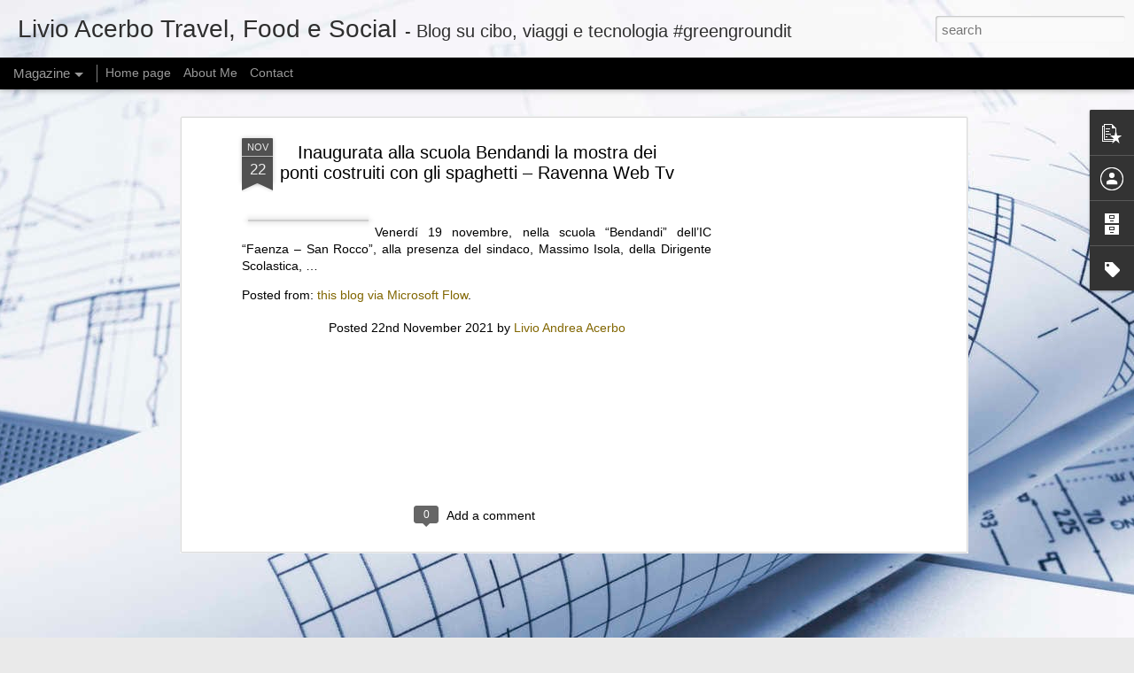

--- FILE ---
content_type: text/html; charset=utf-8
request_url: https://www.google.com/recaptcha/api2/aframe
body_size: 266
content:
<!DOCTYPE HTML><html><head><meta http-equiv="content-type" content="text/html; charset=UTF-8"></head><body><script nonce="FnvFI7T3t2kQoP3bNF14oQ">/** Anti-fraud and anti-abuse applications only. See google.com/recaptcha */ try{var clients={'sodar':'https://pagead2.googlesyndication.com/pagead/sodar?'};window.addEventListener("message",function(a){try{if(a.source===window.parent){var b=JSON.parse(a.data);var c=clients[b['id']];if(c){var d=document.createElement('img');d.src=c+b['params']+'&rc='+(localStorage.getItem("rc::a")?sessionStorage.getItem("rc::b"):"");window.document.body.appendChild(d);sessionStorage.setItem("rc::e",parseInt(sessionStorage.getItem("rc::e")||0)+1);localStorage.setItem("rc::h",'1768866047282');}}}catch(b){}});window.parent.postMessage("_grecaptcha_ready", "*");}catch(b){}</script></body></html>

--- FILE ---
content_type: text/javascript; charset=UTF-8
request_url: https://livio.acerbo.me/?v=0&action=initial&widgetId=BlogArchive1&responseType=js&xssi_token=AOuZoY55oZdnXTnZfH5-zHI-TgZdYONR1w%3A1768866043067
body_size: 792
content:
try {
_WidgetManager._HandleControllerResult('BlogArchive1', 'initial',{'data': [{'url': 'https://livio.acerbo.me/2026/01/', 'name': 'January 2026', 'expclass': 'expanded', 'post-count': 315}, {'url': 'https://livio.acerbo.me/2025/12/', 'name': 'December 2025', 'expclass': 'collapsed', 'post-count': 435}, {'url': 'https://livio.acerbo.me/2025/11/', 'name': 'November 2025', 'expclass': 'collapsed', 'post-count': 431}, {'url': 'https://livio.acerbo.me/2025/10/', 'name': 'October 2025', 'expclass': 'collapsed', 'post-count': 163}, {'url': 'https://livio.acerbo.me/2025/09/', 'name': 'September 2025', 'expclass': 'collapsed', 'post-count': 174}, {'url': 'https://livio.acerbo.me/2025/08/', 'name': 'August 2025', 'expclass': 'collapsed', 'post-count': 469}, {'url': 'https://livio.acerbo.me/2025/07/', 'name': 'July 2025', 'expclass': 'collapsed', 'post-count': 561}, {'url': 'https://livio.acerbo.me/2025/06/', 'name': 'June 2025', 'expclass': 'collapsed', 'post-count': 217}, {'url': 'https://livio.acerbo.me/2025/05/', 'name': 'May 2025', 'expclass': 'collapsed', 'post-count': 275}, {'url': 'https://livio.acerbo.me/2025/04/', 'name': 'April 2025', 'expclass': 'collapsed', 'post-count': 363}, {'url': 'https://livio.acerbo.me/2025/03/', 'name': 'March 2025', 'expclass': 'collapsed', 'post-count': 202}, {'url': 'https://livio.acerbo.me/2025/02/', 'name': 'February 2025', 'expclass': 'collapsed', 'post-count': 148}, {'url': 'https://livio.acerbo.me/2025/01/', 'name': 'January 2025', 'expclass': 'collapsed', 'post-count': 191}, {'url': 'https://livio.acerbo.me/2024/12/', 'name': 'December 2024', 'expclass': 'collapsed', 'post-count': 182}, {'url': 'https://livio.acerbo.me/2024/11/', 'name': 'November 2024', 'expclass': 'collapsed', 'post-count': 181}, {'url': 'https://livio.acerbo.me/2024/10/', 'name': 'October 2024', 'expclass': 'collapsed', 'post-count': 229}, {'url': 'https://livio.acerbo.me/2024/09/', 'name': 'September 2024', 'expclass': 'collapsed', 'post-count': 182}, {'url': 'https://livio.acerbo.me/2024/08/', 'name': 'August 2024', 'expclass': 'collapsed', 'post-count': 182}, {'url': 'https://livio.acerbo.me/2024/07/', 'name': 'July 2024', 'expclass': 'collapsed', 'post-count': 172}, {'url': 'https://livio.acerbo.me/2024/06/', 'name': 'June 2024', 'expclass': 'collapsed', 'post-count': 165}, {'url': 'https://livio.acerbo.me/2024/05/', 'name': 'May 2024', 'expclass': 'collapsed', 'post-count': 145}, {'url': 'https://livio.acerbo.me/2024/04/', 'name': 'April 2024', 'expclass': 'collapsed', 'post-count': 184}, {'url': 'https://livio.acerbo.me/2024/03/', 'name': 'March 2024', 'expclass': 'collapsed', 'post-count': 185}, {'url': 'https://livio.acerbo.me/2024/02/', 'name': 'February 2024', 'expclass': 'collapsed', 'post-count': 179}, {'url': 'https://livio.acerbo.me/2024/01/', 'name': 'January 2024', 'expclass': 'collapsed', 'post-count': 223}, {'url': 'https://livio.acerbo.me/2023/12/', 'name': 'December 2023', 'expclass': 'collapsed', 'post-count': 174}, {'url': 'https://livio.acerbo.me/2023/11/', 'name': 'November 2023', 'expclass': 'collapsed', 'post-count': 139}, {'url': 'https://livio.acerbo.me/2023/10/', 'name': 'October 2023', 'expclass': 'collapsed', 'post-count': 146}, {'url': 'https://livio.acerbo.me/2023/09/', 'name': 'September 2023', 'expclass': 'collapsed', 'post-count': 147}, {'url': 'https://livio.acerbo.me/2023/08/', 'name': 'August 2023', 'expclass': 'collapsed', 'post-count': 167}, {'url': 'https://livio.acerbo.me/2023/07/', 'name': 'July 2023', 'expclass': 'collapsed', 'post-count': 180}, {'url': 'https://livio.acerbo.me/2023/06/', 'name': 'June 2023', 'expclass': 'collapsed', 'post-count': 158}, {'url': 'https://livio.acerbo.me/2023/05/', 'name': 'May 2023', 'expclass': 'collapsed', 'post-count': 199}, {'url': 'https://livio.acerbo.me/2023/04/', 'name': 'April 2023', 'expclass': 'collapsed', 'post-count': 241}, {'url': 'https://livio.acerbo.me/2023/03/', 'name': 'March 2023', 'expclass': 'collapsed', 'post-count': 192}, {'url': 'https://livio.acerbo.me/2023/02/', 'name': 'February 2023', 'expclass': 'collapsed', 'post-count': 93}, {'url': 'https://livio.acerbo.me/2022/06/', 'name': 'June 2022', 'expclass': 'collapsed', 'post-count': 74}, {'url': 'https://livio.acerbo.me/2022/05/', 'name': 'May 2022', 'expclass': 'collapsed', 'post-count': 144}, {'url': 'https://livio.acerbo.me/2022/04/', 'name': 'April 2022', 'expclass': 'collapsed', 'post-count': 336}, {'url': 'https://livio.acerbo.me/2022/03/', 'name': 'March 2022', 'expclass': 'collapsed', 'post-count': 165}, {'url': 'https://livio.acerbo.me/2022/02/', 'name': 'February 2022', 'expclass': 'collapsed', 'post-count': 148}, {'url': 'https://livio.acerbo.me/2022/01/', 'name': 'January 2022', 'expclass': 'collapsed', 'post-count': 196}, {'url': 'https://livio.acerbo.me/2021/12/', 'name': 'December 2021', 'expclass': 'collapsed', 'post-count': 187}, {'url': 'https://livio.acerbo.me/2021/11/', 'name': 'November 2021', 'expclass': 'collapsed', 'post-count': 203}, {'url': 'https://livio.acerbo.me/2021/10/', 'name': 'October 2021', 'expclass': 'collapsed', 'post-count': 154}, {'url': 'https://livio.acerbo.me/2021/09/', 'name': 'September 2021', 'expclass': 'collapsed', 'post-count': 284}, {'url': 'https://livio.acerbo.me/2021/08/', 'name': 'August 2021', 'expclass': 'collapsed', 'post-count': 861}, {'url': 'https://livio.acerbo.me/2021/07/', 'name': 'July 2021', 'expclass': 'collapsed', 'post-count': 1586}, {'url': 'https://livio.acerbo.me/2021/06/', 'name': 'June 2021', 'expclass': 'collapsed', 'post-count': 1142}, {'url': 'https://livio.acerbo.me/2021/05/', 'name': 'May 2021', 'expclass': 'collapsed', 'post-count': 1236}, {'url': 'https://livio.acerbo.me/2021/04/', 'name': 'April 2021', 'expclass': 'collapsed', 'post-count': 1390}, {'url': 'https://livio.acerbo.me/2021/03/', 'name': 'March 2021', 'expclass': 'collapsed', 'post-count': 1380}, {'url': 'https://livio.acerbo.me/2021/02/', 'name': 'February 2021', 'expclass': 'collapsed', 'post-count': 1080}, {'url': 'https://livio.acerbo.me/2021/01/', 'name': 'January 2021', 'expclass': 'collapsed', 'post-count': 1205}, {'url': 'https://livio.acerbo.me/2020/12/', 'name': 'December 2020', 'expclass': 'collapsed', 'post-count': 1180}, {'url': 'https://livio.acerbo.me/2020/11/', 'name': 'November 2020', 'expclass': 'collapsed', 'post-count': 1086}, {'url': 'https://livio.acerbo.me/2020/10/', 'name': 'October 2020', 'expclass': 'collapsed', 'post-count': 1190}, {'url': 'https://livio.acerbo.me/2020/09/', 'name': 'September 2020', 'expclass': 'collapsed', 'post-count': 1051}, {'url': 'https://livio.acerbo.me/2020/08/', 'name': 'August 2020', 'expclass': 'collapsed', 'post-count': 1094}, {'url': 'https://livio.acerbo.me/2020/07/', 'name': 'July 2020', 'expclass': 'collapsed', 'post-count': 1201}, {'url': 'https://livio.acerbo.me/2020/06/', 'name': 'June 2020', 'expclass': 'collapsed', 'post-count': 1129}, {'url': 'https://livio.acerbo.me/2020/05/', 'name': 'May 2020', 'expclass': 'collapsed', 'post-count': 824}, {'url': 'https://livio.acerbo.me/2020/04/', 'name': 'April 2020', 'expclass': 'collapsed', 'post-count': 1315}, {'url': 'https://livio.acerbo.me/2020/03/', 'name': 'March 2020', 'expclass': 'collapsed', 'post-count': 573}, {'url': 'https://livio.acerbo.me/2020/02/', 'name': 'February 2020', 'expclass': 'collapsed', 'post-count': 554}, {'url': 'https://livio.acerbo.me/2020/01/', 'name': 'January 2020', 'expclass': 'collapsed', 'post-count': 876}, {'url': 'https://livio.acerbo.me/2019/12/', 'name': 'December 2019', 'expclass': 'collapsed', 'post-count': 834}, {'url': 'https://livio.acerbo.me/2019/11/', 'name': 'November 2019', 'expclass': 'collapsed', 'post-count': 727}, {'url': 'https://livio.acerbo.me/2019/10/', 'name': 'October 2019', 'expclass': 'collapsed', 'post-count': 667}, {'url': 'https://livio.acerbo.me/2019/09/', 'name': 'September 2019', 'expclass': 'collapsed', 'post-count': 638}, {'url': 'https://livio.acerbo.me/2019/08/', 'name': 'August 2019', 'expclass': 'collapsed', 'post-count': 951}, {'url': 'https://livio.acerbo.me/2019/07/', 'name': 'July 2019', 'expclass': 'collapsed', 'post-count': 851}, {'url': 'https://livio.acerbo.me/2019/06/', 'name': 'June 2019', 'expclass': 'collapsed', 'post-count': 909}, {'url': 'https://livio.acerbo.me/2019/05/', 'name': 'May 2019', 'expclass': 'collapsed', 'post-count': 930}, {'url': 'https://livio.acerbo.me/2019/04/', 'name': 'April 2019', 'expclass': 'collapsed', 'post-count': 1054}, {'url': 'https://livio.acerbo.me/2019/03/', 'name': 'March 2019', 'expclass': 'collapsed', 'post-count': 1491}, {'url': 'https://livio.acerbo.me/2019/02/', 'name': 'February 2019', 'expclass': 'collapsed', 'post-count': 1915}, {'url': 'https://livio.acerbo.me/2019/01/', 'name': 'January 2019', 'expclass': 'collapsed', 'post-count': 2317}, {'url': 'https://livio.acerbo.me/2018/12/', 'name': 'December 2018', 'expclass': 'collapsed', 'post-count': 3452}, {'url': 'https://livio.acerbo.me/2018/11/', 'name': 'November 2018', 'expclass': 'collapsed', 'post-count': 1586}, {'url': 'https://livio.acerbo.me/2018/10/', 'name': 'October 2018', 'expclass': 'collapsed', 'post-count': 1711}, {'url': 'https://livio.acerbo.me/2018/09/', 'name': 'September 2018', 'expclass': 'collapsed', 'post-count': 984}, {'url': 'https://livio.acerbo.me/2018/08/', 'name': 'August 2018', 'expclass': 'collapsed', 'post-count': 591}, {'url': 'https://livio.acerbo.me/2018/07/', 'name': 'July 2018', 'expclass': 'collapsed', 'post-count': 957}, {'url': 'https://livio.acerbo.me/2018/06/', 'name': 'June 2018', 'expclass': 'collapsed', 'post-count': 971}, {'url': 'https://livio.acerbo.me/2018/05/', 'name': 'May 2018', 'expclass': 'collapsed', 'post-count': 914}, {'url': 'https://livio.acerbo.me/2018/04/', 'name': 'April 2018', 'expclass': 'collapsed', 'post-count': 1272}, {'url': 'https://livio.acerbo.me/2018/03/', 'name': 'March 2018', 'expclass': 'collapsed', 'post-count': 2041}, {'url': 'https://livio.acerbo.me/2018/02/', 'name': 'February 2018', 'expclass': 'collapsed', 'post-count': 1889}, {'url': 'https://livio.acerbo.me/2018/01/', 'name': 'January 2018', 'expclass': 'collapsed', 'post-count': 2391}, {'url': 'https://livio.acerbo.me/2017/12/', 'name': 'December 2017', 'expclass': 'collapsed', 'post-count': 2356}, {'url': 'https://livio.acerbo.me/2017/11/', 'name': 'November 2017', 'expclass': 'collapsed', 'post-count': 1738}, {'url': 'https://livio.acerbo.me/2017/10/', 'name': 'October 2017', 'expclass': 'collapsed', 'post-count': 1317}, {'url': 'https://livio.acerbo.me/2017/09/', 'name': 'September 2017', 'expclass': 'collapsed', 'post-count': 3711}, {'url': 'https://livio.acerbo.me/2017/08/', 'name': 'August 2017', 'expclass': 'collapsed', 'post-count': 2905}], 'toggleopen': 'MONTHLY-1767222000000', 'style': 'FLAT', 'title': 'Blog Archive'});
} catch (e) {
  if (typeof log != 'undefined') {
    log('HandleControllerResult failed: ' + e);
  }
}
